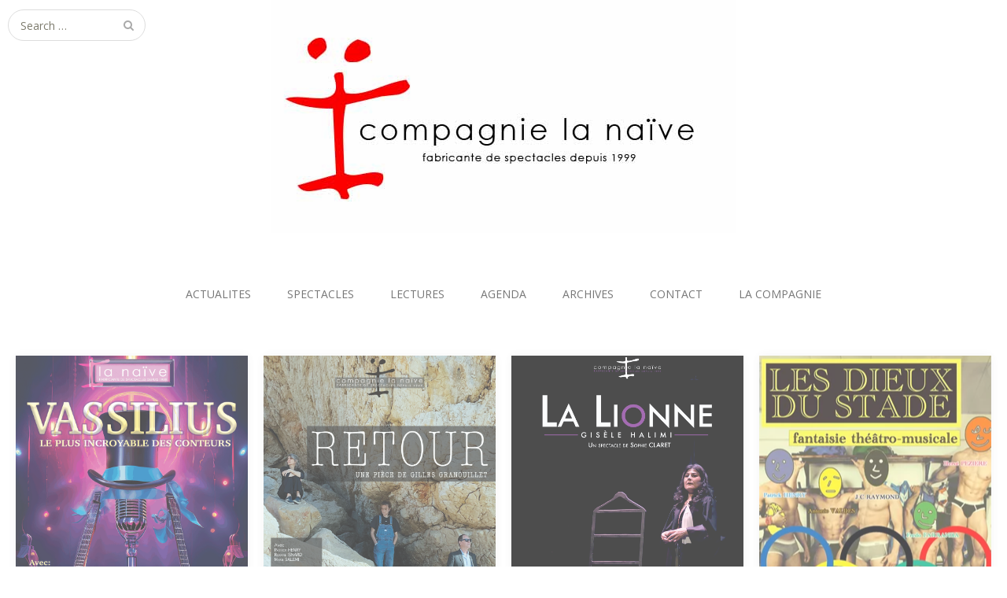

--- FILE ---
content_type: text/html; charset=UTF-8
request_url: https://lanaive.fr/
body_size: 10751
content:
<!DOCTYPE html>
<html lang="fr-FR">
<head>
	<meta charset="UTF-8">
	<meta name="viewport" content="width=device-width, initial-scale=1">
	<link rel="profile" href="http://gmpg.org/xfn/11">
	<link rel="pingback" href="https://lanaive.fr/xmlrpc.php">
	<!--[if lt IE 9]>
	<script src="https://lanaive.fr/wp-content/themes/gk-portfolio/js/html5.js"></script>
	<![endif]-->
	<meta name='robots' content='index, follow, max-image-preview:large, max-snippet:-1, max-video-preview:-1' />

	<!-- This site is optimized with the Yoast SEO plugin v26.8 - https://yoast.com/product/yoast-seo-wordpress/ -->
	<title>Compagnie La Naïve - fabricante de spectacle depuis 1999</title>
	<meta name="description" content="fabricante de spectacle depuis 1999" />
	<link rel="canonical" href="https://lanaive.fr/" />
	<meta property="og:locale" content="fr_FR" />
	<meta property="og:type" content="website" />
	<meta property="og:title" content="Compagnie La Naïve" />
	<meta property="og:description" content="fabricante de spectacle depuis 1999" />
	<meta property="og:url" content="https://lanaive.fr/" />
	<meta property="og:site_name" content="Compagnie La Naïve" />
	<meta name="twitter:card" content="summary_large_image" />
	<script type="application/ld+json" class="yoast-schema-graph">{"@context":"https://schema.org","@graph":[{"@type":"CollectionPage","@id":"https://lanaive.fr/","url":"https://lanaive.fr/","name":"Compagnie La Naïve - fabricante de spectacle depuis 1999","isPartOf":{"@id":"https://lanaive.fr/#website"},"about":{"@id":"https://lanaive.fr/#organization"},"description":"fabricante de spectacle depuis 1999","breadcrumb":{"@id":"https://lanaive.fr/#breadcrumb"},"inLanguage":"fr-FR"},{"@type":"BreadcrumbList","@id":"https://lanaive.fr/#breadcrumb","itemListElement":[{"@type":"ListItem","position":1,"name":"Accueil"}]},{"@type":"WebSite","@id":"https://lanaive.fr/#website","url":"https://lanaive.fr/","name":"Compagnie La Naïve","description":"fabricante de spectacle depuis 1999","publisher":{"@id":"https://lanaive.fr/#organization"},"potentialAction":[{"@type":"SearchAction","target":{"@type":"EntryPoint","urlTemplate":"https://lanaive.fr/?s={search_term_string}"},"query-input":{"@type":"PropertyValueSpecification","valueRequired":true,"valueName":"search_term_string"}}],"inLanguage":"fr-FR"},{"@type":"Organization","@id":"https://lanaive.fr/#organization","name":"Compagnie La Naïve","url":"https://lanaive.fr/","logo":{"@type":"ImageObject","inLanguage":"fr-FR","@id":"https://lanaive.fr/#/schema/logo/image/","url":"https://lanaive.fr/wp-content/uploads/2021/06/LOGO-naive-classique-copie-1.jpg","contentUrl":"https://lanaive.fr/wp-content/uploads/2021/06/LOGO-naive-classique-copie-1.jpg","width":591,"height":296,"caption":"Compagnie La Naïve"},"image":{"@id":"https://lanaive.fr/#/schema/logo/image/"},"sameAs":["https://www.facebook.com/CompagnieLaNaive"]}]}</script>
	<!-- / Yoast SEO plugin. -->


<link rel='dns-prefetch' href='//fonts.googleapis.com' />
<link rel="alternate" type="application/rss+xml" title="Compagnie La Naïve &raquo; Flux" href="https://lanaive.fr/feed/" />
<link rel="alternate" type="application/rss+xml" title="Compagnie La Naïve &raquo; Flux des commentaires" href="https://lanaive.fr/comments/feed/" />
<style id='wp-img-auto-sizes-contain-inline-css' type='text/css'>
img:is([sizes=auto i],[sizes^="auto," i]){contain-intrinsic-size:3000px 1500px}
/*# sourceURL=wp-img-auto-sizes-contain-inline-css */
</style>
<style id='wp-emoji-styles-inline-css' type='text/css'>

	img.wp-smiley, img.emoji {
		display: inline !important;
		border: none !important;
		box-shadow: none !important;
		height: 1em !important;
		width: 1em !important;
		margin: 0 0.07em !important;
		vertical-align: -0.1em !important;
		background: none !important;
		padding: 0 !important;
	}
/*# sourceURL=wp-emoji-styles-inline-css */
</style>
<link rel='stylesheet' id='wp-block-library-css' href='https://lanaive.fr/wp-includes/css/dist/block-library/style.min.css?ver=6.9' type='text/css' media='all' />
<style id='classic-theme-styles-inline-css' type='text/css'>
/*! This file is auto-generated */
.wp-block-button__link{color:#fff;background-color:#32373c;border-radius:9999px;box-shadow:none;text-decoration:none;padding:calc(.667em + 2px) calc(1.333em + 2px);font-size:1.125em}.wp-block-file__button{background:#32373c;color:#fff;text-decoration:none}
/*# sourceURL=/wp-includes/css/classic-themes.min.css */
</style>
<style id='global-styles-inline-css' type='text/css'>
:root{--wp--preset--aspect-ratio--square: 1;--wp--preset--aspect-ratio--4-3: 4/3;--wp--preset--aspect-ratio--3-4: 3/4;--wp--preset--aspect-ratio--3-2: 3/2;--wp--preset--aspect-ratio--2-3: 2/3;--wp--preset--aspect-ratio--16-9: 16/9;--wp--preset--aspect-ratio--9-16: 9/16;--wp--preset--color--black: #000000;--wp--preset--color--cyan-bluish-gray: #abb8c3;--wp--preset--color--white: #ffffff;--wp--preset--color--pale-pink: #f78da7;--wp--preset--color--vivid-red: #cf2e2e;--wp--preset--color--luminous-vivid-orange: #ff6900;--wp--preset--color--luminous-vivid-amber: #fcb900;--wp--preset--color--light-green-cyan: #7bdcb5;--wp--preset--color--vivid-green-cyan: #00d084;--wp--preset--color--pale-cyan-blue: #8ed1fc;--wp--preset--color--vivid-cyan-blue: #0693e3;--wp--preset--color--vivid-purple: #9b51e0;--wp--preset--gradient--vivid-cyan-blue-to-vivid-purple: linear-gradient(135deg,rgb(6,147,227) 0%,rgb(155,81,224) 100%);--wp--preset--gradient--light-green-cyan-to-vivid-green-cyan: linear-gradient(135deg,rgb(122,220,180) 0%,rgb(0,208,130) 100%);--wp--preset--gradient--luminous-vivid-amber-to-luminous-vivid-orange: linear-gradient(135deg,rgb(252,185,0) 0%,rgb(255,105,0) 100%);--wp--preset--gradient--luminous-vivid-orange-to-vivid-red: linear-gradient(135deg,rgb(255,105,0) 0%,rgb(207,46,46) 100%);--wp--preset--gradient--very-light-gray-to-cyan-bluish-gray: linear-gradient(135deg,rgb(238,238,238) 0%,rgb(169,184,195) 100%);--wp--preset--gradient--cool-to-warm-spectrum: linear-gradient(135deg,rgb(74,234,220) 0%,rgb(151,120,209) 20%,rgb(207,42,186) 40%,rgb(238,44,130) 60%,rgb(251,105,98) 80%,rgb(254,248,76) 100%);--wp--preset--gradient--blush-light-purple: linear-gradient(135deg,rgb(255,206,236) 0%,rgb(152,150,240) 100%);--wp--preset--gradient--blush-bordeaux: linear-gradient(135deg,rgb(254,205,165) 0%,rgb(254,45,45) 50%,rgb(107,0,62) 100%);--wp--preset--gradient--luminous-dusk: linear-gradient(135deg,rgb(255,203,112) 0%,rgb(199,81,192) 50%,rgb(65,88,208) 100%);--wp--preset--gradient--pale-ocean: linear-gradient(135deg,rgb(255,245,203) 0%,rgb(182,227,212) 50%,rgb(51,167,181) 100%);--wp--preset--gradient--electric-grass: linear-gradient(135deg,rgb(202,248,128) 0%,rgb(113,206,126) 100%);--wp--preset--gradient--midnight: linear-gradient(135deg,rgb(2,3,129) 0%,rgb(40,116,252) 100%);--wp--preset--font-size--small: 13px;--wp--preset--font-size--medium: 20px;--wp--preset--font-size--large: 36px;--wp--preset--font-size--x-large: 42px;--wp--preset--spacing--20: 0.44rem;--wp--preset--spacing--30: 0.67rem;--wp--preset--spacing--40: 1rem;--wp--preset--spacing--50: 1.5rem;--wp--preset--spacing--60: 2.25rem;--wp--preset--spacing--70: 3.38rem;--wp--preset--spacing--80: 5.06rem;--wp--preset--shadow--natural: 6px 6px 9px rgba(0, 0, 0, 0.2);--wp--preset--shadow--deep: 12px 12px 50px rgba(0, 0, 0, 0.4);--wp--preset--shadow--sharp: 6px 6px 0px rgba(0, 0, 0, 0.2);--wp--preset--shadow--outlined: 6px 6px 0px -3px rgb(255, 255, 255), 6px 6px rgb(0, 0, 0);--wp--preset--shadow--crisp: 6px 6px 0px rgb(0, 0, 0);}:where(.is-layout-flex){gap: 0.5em;}:where(.is-layout-grid){gap: 0.5em;}body .is-layout-flex{display: flex;}.is-layout-flex{flex-wrap: wrap;align-items: center;}.is-layout-flex > :is(*, div){margin: 0;}body .is-layout-grid{display: grid;}.is-layout-grid > :is(*, div){margin: 0;}:where(.wp-block-columns.is-layout-flex){gap: 2em;}:where(.wp-block-columns.is-layout-grid){gap: 2em;}:where(.wp-block-post-template.is-layout-flex){gap: 1.25em;}:where(.wp-block-post-template.is-layout-grid){gap: 1.25em;}.has-black-color{color: var(--wp--preset--color--black) !important;}.has-cyan-bluish-gray-color{color: var(--wp--preset--color--cyan-bluish-gray) !important;}.has-white-color{color: var(--wp--preset--color--white) !important;}.has-pale-pink-color{color: var(--wp--preset--color--pale-pink) !important;}.has-vivid-red-color{color: var(--wp--preset--color--vivid-red) !important;}.has-luminous-vivid-orange-color{color: var(--wp--preset--color--luminous-vivid-orange) !important;}.has-luminous-vivid-amber-color{color: var(--wp--preset--color--luminous-vivid-amber) !important;}.has-light-green-cyan-color{color: var(--wp--preset--color--light-green-cyan) !important;}.has-vivid-green-cyan-color{color: var(--wp--preset--color--vivid-green-cyan) !important;}.has-pale-cyan-blue-color{color: var(--wp--preset--color--pale-cyan-blue) !important;}.has-vivid-cyan-blue-color{color: var(--wp--preset--color--vivid-cyan-blue) !important;}.has-vivid-purple-color{color: var(--wp--preset--color--vivid-purple) !important;}.has-black-background-color{background-color: var(--wp--preset--color--black) !important;}.has-cyan-bluish-gray-background-color{background-color: var(--wp--preset--color--cyan-bluish-gray) !important;}.has-white-background-color{background-color: var(--wp--preset--color--white) !important;}.has-pale-pink-background-color{background-color: var(--wp--preset--color--pale-pink) !important;}.has-vivid-red-background-color{background-color: var(--wp--preset--color--vivid-red) !important;}.has-luminous-vivid-orange-background-color{background-color: var(--wp--preset--color--luminous-vivid-orange) !important;}.has-luminous-vivid-amber-background-color{background-color: var(--wp--preset--color--luminous-vivid-amber) !important;}.has-light-green-cyan-background-color{background-color: var(--wp--preset--color--light-green-cyan) !important;}.has-vivid-green-cyan-background-color{background-color: var(--wp--preset--color--vivid-green-cyan) !important;}.has-pale-cyan-blue-background-color{background-color: var(--wp--preset--color--pale-cyan-blue) !important;}.has-vivid-cyan-blue-background-color{background-color: var(--wp--preset--color--vivid-cyan-blue) !important;}.has-vivid-purple-background-color{background-color: var(--wp--preset--color--vivid-purple) !important;}.has-black-border-color{border-color: var(--wp--preset--color--black) !important;}.has-cyan-bluish-gray-border-color{border-color: var(--wp--preset--color--cyan-bluish-gray) !important;}.has-white-border-color{border-color: var(--wp--preset--color--white) !important;}.has-pale-pink-border-color{border-color: var(--wp--preset--color--pale-pink) !important;}.has-vivid-red-border-color{border-color: var(--wp--preset--color--vivid-red) !important;}.has-luminous-vivid-orange-border-color{border-color: var(--wp--preset--color--luminous-vivid-orange) !important;}.has-luminous-vivid-amber-border-color{border-color: var(--wp--preset--color--luminous-vivid-amber) !important;}.has-light-green-cyan-border-color{border-color: var(--wp--preset--color--light-green-cyan) !important;}.has-vivid-green-cyan-border-color{border-color: var(--wp--preset--color--vivid-green-cyan) !important;}.has-pale-cyan-blue-border-color{border-color: var(--wp--preset--color--pale-cyan-blue) !important;}.has-vivid-cyan-blue-border-color{border-color: var(--wp--preset--color--vivid-cyan-blue) !important;}.has-vivid-purple-border-color{border-color: var(--wp--preset--color--vivid-purple) !important;}.has-vivid-cyan-blue-to-vivid-purple-gradient-background{background: var(--wp--preset--gradient--vivid-cyan-blue-to-vivid-purple) !important;}.has-light-green-cyan-to-vivid-green-cyan-gradient-background{background: var(--wp--preset--gradient--light-green-cyan-to-vivid-green-cyan) !important;}.has-luminous-vivid-amber-to-luminous-vivid-orange-gradient-background{background: var(--wp--preset--gradient--luminous-vivid-amber-to-luminous-vivid-orange) !important;}.has-luminous-vivid-orange-to-vivid-red-gradient-background{background: var(--wp--preset--gradient--luminous-vivid-orange-to-vivid-red) !important;}.has-very-light-gray-to-cyan-bluish-gray-gradient-background{background: var(--wp--preset--gradient--very-light-gray-to-cyan-bluish-gray) !important;}.has-cool-to-warm-spectrum-gradient-background{background: var(--wp--preset--gradient--cool-to-warm-spectrum) !important;}.has-blush-light-purple-gradient-background{background: var(--wp--preset--gradient--blush-light-purple) !important;}.has-blush-bordeaux-gradient-background{background: var(--wp--preset--gradient--blush-bordeaux) !important;}.has-luminous-dusk-gradient-background{background: var(--wp--preset--gradient--luminous-dusk) !important;}.has-pale-ocean-gradient-background{background: var(--wp--preset--gradient--pale-ocean) !important;}.has-electric-grass-gradient-background{background: var(--wp--preset--gradient--electric-grass) !important;}.has-midnight-gradient-background{background: var(--wp--preset--gradient--midnight) !important;}.has-small-font-size{font-size: var(--wp--preset--font-size--small) !important;}.has-medium-font-size{font-size: var(--wp--preset--font-size--medium) !important;}.has-large-font-size{font-size: var(--wp--preset--font-size--large) !important;}.has-x-large-font-size{font-size: var(--wp--preset--font-size--x-large) !important;}
:where(.wp-block-post-template.is-layout-flex){gap: 1.25em;}:where(.wp-block-post-template.is-layout-grid){gap: 1.25em;}
:where(.wp-block-term-template.is-layout-flex){gap: 1.25em;}:where(.wp-block-term-template.is-layout-grid){gap: 1.25em;}
:where(.wp-block-columns.is-layout-flex){gap: 2em;}:where(.wp-block-columns.is-layout-grid){gap: 2em;}
:root :where(.wp-block-pullquote){font-size: 1.5em;line-height: 1.6;}
/*# sourceURL=global-styles-inline-css */
</style>
<link rel='stylesheet' id='ngg_trigger_buttons-css' href='https://lanaive.fr/wp-content/plugins/nextgen-gallery/static/GalleryDisplay/trigger_buttons.css?ver=4.0.3' type='text/css' media='all' />
<link rel='stylesheet' id='fancybox-0-css' href='https://lanaive.fr/wp-content/plugins/nextgen-gallery/static/Lightbox/fancybox/jquery.fancybox-1.3.4.css?ver=4.0.3' type='text/css' media='all' />
<link rel='stylesheet' id='fontawesome_v4_shim_style-css' href='https://lanaive.fr/wp-content/plugins/nextgen-gallery/static/FontAwesome/css/v4-shims.min.css?ver=6.9' type='text/css' media='all' />
<link rel='stylesheet' id='fontawesome-css' href='https://lanaive.fr/wp-content/plugins/nextgen-gallery/static/FontAwesome/css/all.min.css?ver=6.9' type='text/css' media='all' />
<link rel='stylesheet' id='nextgen_pagination_style-css' href='https://lanaive.fr/wp-content/plugins/nextgen-gallery/static/GalleryDisplay/pagination_style.css?ver=4.0.3' type='text/css' media='all' />
<link rel='stylesheet' id='nextgen_basic_thumbnails_style-css' href='https://lanaive.fr/wp-content/plugins/nextgen-gallery/static/Thumbnails/nextgen_basic_thumbnails.css?ver=4.0.3' type='text/css' media='all' />
<link rel='stylesheet' id='portfolio-normalize-css' href='https://lanaive.fr/wp-content/themes/gk-portfolio/css/normalize.css?ver=6.9' type='text/css' media='all' />
<link rel='stylesheet' id='portfolio-fonts-css' href='https://fonts.googleapis.com/css?family=Open+Sans%3A700&#038;ver=6.9' type='text/css' media='all' />
<link rel='stylesheet' id='portfolio-fonts-body-css' href='https://fonts.googleapis.com/css?family=Open+Sans%3A400&#038;ver=6.9' type='text/css' media='all' />
<link rel='stylesheet' id='portfolio-font-awesome-css' href='https://lanaive.fr/wp-content/themes/gk-portfolio/css/font.awesome.css?ver=4.0.3' type='text/css' media='all' />
<link rel='stylesheet' id='portfolio-style-css' href='https://lanaive.fr/wp-content/themes/gk-portfolio/style.css?ver=6.9' type='text/css' media='all' />
<link rel='stylesheet' id='wpr-text-animations-css-css' href='https://lanaive.fr/wp-content/plugins/royal-elementor-addons/assets/css/lib/animations/text-animations.min.css?ver=1.7.1045' type='text/css' media='all' />
<link rel='stylesheet' id='wpr-addons-css-css' href='https://lanaive.fr/wp-content/plugins/royal-elementor-addons/assets/css/frontend.min.css?ver=1.7.1045' type='text/css' media='all' />
<link rel='stylesheet' id='font-awesome-5-all-css' href='https://lanaive.fr/wp-content/plugins/elementor/assets/lib/font-awesome/css/all.min.css?ver=1.7.1045' type='text/css' media='all' />
<script type="text/javascript" src="https://lanaive.fr/wp-includes/js/tinymce/tinymce.min.js?ver=49110-20250317" id="wp-tinymce-root-js"></script>
<script type="text/javascript" src="https://lanaive.fr/wp-includes/js/tinymce/plugins/compat3x/plugin.min.js?ver=49110-20250317" id="wp-tinymce-js"></script>
<script type="text/javascript" data-cfasync="false" src="https://lanaive.fr/wp-includes/js/jquery/jquery.min.js?ver=3.7.1" id="jquery-core-js"></script>
<script type="text/javascript" data-cfasync="false" src="https://lanaive.fr/wp-includes/js/jquery/jquery-migrate.min.js?ver=3.4.1" id="jquery-migrate-js"></script>
<script type="text/javascript" id="photocrati_ajax-js-extra">
/* <![CDATA[ */
var photocrati_ajax = {"url":"https://lanaive.fr/index.php?photocrati_ajax=1","rest_url":"https://lanaive.fr/wp-json/","wp_home_url":"https://lanaive.fr","wp_site_url":"https://lanaive.fr","wp_root_url":"https://lanaive.fr","wp_plugins_url":"https://lanaive.fr/wp-content/plugins","wp_content_url":"https://lanaive.fr/wp-content","wp_includes_url":"https://lanaive.fr/wp-includes/","ngg_param_slug":"nggallery","rest_nonce":"d59014fec4"};
//# sourceURL=photocrati_ajax-js-extra
/* ]]> */
</script>
<script type="text/javascript" src="https://lanaive.fr/wp-content/plugins/nextgen-gallery/static/Legacy/ajax.min.js?ver=4.0.3" id="photocrati_ajax-js"></script>
<script type="text/javascript" src="https://lanaive.fr/wp-content/plugins/nextgen-gallery/static/FontAwesome/js/v4-shims.min.js?ver=5.3.1" id="fontawesome_v4_shim-js"></script>
<script type="text/javascript" defer crossorigin="anonymous" data-auto-replace-svg="false" data-keep-original-source="false" data-search-pseudo-elements src="https://lanaive.fr/wp-content/plugins/nextgen-gallery/static/FontAwesome/js/all.min.js?ver=5.3.1" id="fontawesome-js"></script>
<script type="text/javascript" src="https://lanaive.fr/wp-content/plugins/nextgen-gallery/static/Thumbnails/nextgen_basic_thumbnails.js?ver=4.0.3" id="nextgen_basic_thumbnails_script-js"></script>
<link rel="https://api.w.org/" href="https://lanaive.fr/wp-json/" /><link rel="EditURI" type="application/rsd+xml" title="RSD" href="https://lanaive.fr/xmlrpc.php?rsd" />
<meta name="generator" content="WordPress 6.9" />
   
    <style type="text/css">
    	body { font-family: , sans-serif; }
        .site-title { font-family: , sans-serif; }
    	
    	.site-main #page {
    		max-width: 1260px;
    	}
    
    	#primary,
    	#comments,
    	.author-info,
    	.attachment #primary,
    	.site-content.archive #gk-search,
    	.search-no-results .page-content {
    		width: 900px;
    	}
    
    	    
        a,
        a.inverse:active,
        a.inverse:focus,
        a.inverse:hover,
        button,
        input[type="submit"],
        input[type="button"],
        input[type="reset"],
        .entry-summary .readon,
        .comment-author .fn,
        .comment-author .url,
        .comment-reply-link,
        .comment-reply-login,
        #content .tags-links a:active,
        #content .tags-links a:focus,
        #content .tags-links a:hover,
        .nav-menu li a:active,
        .nav-menu li a:focus,
        .nav-menu li a:hover,
        ul.nav-menu ul a:hover,
        .nav-menu ul ul a:hover,
        .gk-social-buttons a:hover:before,
        .format-gallery .entry-content .page-links a:hover,
        .format-audio .entry-content .page-links a:hover,
        .format-status .entry-content .page-links a:hover,
        .format-video .entry-content .page-links a:hover,
        .format-chat .entry-content .page-links a:hover,
        .format-quote .entry-content .page-links a:hover,
        .page-links a:hover,
        .paging-navigation a:active,
        .paging-navigation a:focus,
        .paging-navigation a:hover,
        .comment-meta a:hover,
        .social-menu li:hover:before,
        .social-menu-topbar li:hover:before,
        .entry-title a:hover {
        	color: #fd0100;
        }
        button,
        input[type="submit"],
        input[type="button"],
        input[type="reset"],
        .entry-summary .readon {
        	border: 1px solid #fd0100;
        }
        body .nav-menu .current_page_item > a,
        body .nav-menu .current_page_ancestor > a,
        body .nav-menu .current-menu-item > a,
        body .nav-menu .current-menu-ancestor > a {
        	border-color: #fd0100;
        	color: #fd0100!important;
        }
        .format-status .entry-content .page-links a,
        .format-gallery .entry-content .page-links a,
        .format-chat .entry-content .page-links a,
        .format-quote .entry-content .page-links a,
        .page-links a {
        	background:  #fd0100;
        	border-color: #fd0100;
        }
        .hentry .mejs-controls .mejs-time-rail .mejs-time-current,
        .comment-post-author,
        .sticky .post-preview:after,
        .entry-header.sticky:after,
        .article-helper.sticky:after,
        #prev-post > a:hover,
        #next-post > a:hover {
        	background: #fd0100;
        }
        .comments-title > span,
        .comment-reply-title > span {
        	border-bottom-color: #fd0100;
        }
        
                .site-header,
        .home-link > img {
        	height: auto;
        	max-height: none;
        }
                
        .article-helper {
	        height: 380px; 
        }
        
        .site-content.archive article {
        	height: 416px;
        }
        
        .post-preview {
        	padding: 56px 36px 36px 36px;
        }
        
        @media (max-width: 1140px) {
        	.site-content.archive article {
        		height: 336px;
        	}
        	
        	.article-helper {
        		height: 320px;
        	}
        	
        	.post-preview {
        		padding: 20px 16px 36px 16px;
        	}
        }
    </style>
        <style type="text/css">
        .site-content.archive article { width: 25%; }
    </style> 
    <meta name="generator" content="Elementor 3.34.2; features: additional_custom_breakpoints; settings: css_print_method-external, google_font-enabled, font_display-swap">
			<style>
				.e-con.e-parent:nth-of-type(n+4):not(.e-lazyloaded):not(.e-no-lazyload),
				.e-con.e-parent:nth-of-type(n+4):not(.e-lazyloaded):not(.e-no-lazyload) * {
					background-image: none !important;
				}
				@media screen and (max-height: 1024px) {
					.e-con.e-parent:nth-of-type(n+3):not(.e-lazyloaded):not(.e-no-lazyload),
					.e-con.e-parent:nth-of-type(n+3):not(.e-lazyloaded):not(.e-no-lazyload) * {
						background-image: none !important;
					}
				}
				@media screen and (max-height: 640px) {
					.e-con.e-parent:nth-of-type(n+2):not(.e-lazyloaded):not(.e-no-lazyload),
					.e-con.e-parent:nth-of-type(n+2):not(.e-lazyloaded):not(.e-no-lazyload) * {
						background-image: none !important;
					}
				}
			</style>
				<style type="text/css">
	body.custom-background #main { background-color: #ffffff; }
	</style>
	<link rel="icon" href="https://lanaive.fr/wp-content/uploads/2017/10/icone-150x150.png" sizes="32x32" />
<link rel="icon" href="https://lanaive.fr/wp-content/uploads/2017/10/icone.png" sizes="192x192" />
<link rel="apple-touch-icon" href="https://lanaive.fr/wp-content/uploads/2017/10/icone.png" />
<meta name="msapplication-TileImage" content="https://lanaive.fr/wp-content/uploads/2017/10/icone.png" />
<style id="wpr_lightbox_styles">
				.lg-backdrop {
					background-color: rgba(0,0,0,0.6) !important;
				}
				.lg-toolbar,
				.lg-dropdown {
					background-color: rgba(0,0,0,0.8) !important;
				}
				.lg-dropdown:after {
					border-bottom-color: rgba(0,0,0,0.8) !important;
				}
				.lg-sub-html {
					background-color: rgba(0,0,0,0.8) !important;
				}
				.lg-thumb-outer,
				.lg-progress-bar {
					background-color: #444444 !important;
				}
				.lg-progress {
					background-color: #a90707 !important;
				}
				.lg-icon {
					color: #efefef !important;
					font-size: 20px !important;
				}
				.lg-icon.lg-toogle-thumb {
					font-size: 24px !important;
				}
				.lg-icon:hover,
				.lg-dropdown-text:hover {
					color: #ffffff !important;
				}
				.lg-sub-html,
				.lg-dropdown-text {
					color: #efefef !important;
					font-size: 14px !important;
				}
				#lg-counter {
					color: #efefef !important;
					font-size: 14px !important;
				}
				.lg-prev,
				.lg-next {
					font-size: 35px !important;
				}

				/* Defaults */
				.lg-icon {
				background-color: transparent !important;
				}

				#lg-counter {
				opacity: 0.9;
				}

				.lg-thumb-outer {
				padding: 0 10px;
				}

				.lg-thumb-item {
				border-radius: 0 !important;
				border: none !important;
				opacity: 0.5;
				}

				.lg-thumb-item.active {
					opacity: 1;
				}
	         </style></head>
<body class="home blog custom-background wp-theme-gk-portfolio elementor-default elementor-kit-2868">
	<!--[if lte IE 8]>
	<div id="ie-toolbar"><div>You're using an unsupported version of Internet Explorer. Please <a href="http://windows.microsoft.com/en-us/internet-explorer/products/ie/home">upgrade your browser</a> for the best user experience on our site. Thank you.</div></div>
	<![endif]-->
		<header id="masthead" class="site-header" role="banner">
			<a class="home-link" href="https://lanaive.fr/" title="Compagnie La Naïve" rel="home">
									<img src="https://lanaive.fr/wp-content/uploads/2021/06/LOGO-naive-classique-copie-1.jpg" alt="Compagnie La Naïve" />
							</a>
			
						<form role="search" method="get" class="search-topbar" action="https://lanaive.fr/">
				<label>
					<span class="screen-reader-text">Search for:</span>
					<input type="search" class="search-topbar-field" placeholder="Search …" value="" name="s" title="Search for:" />
				</label>
			</form>
						
						<div class="social-menu-topbar"><ul>
<li class="page_item page-item-128"><a href="https://lanaive.fr/acceuil/">ACTUALITE</a></li>
<li class="page_item page-item-77"><a href="https://lanaive.fr/autres/">AUTRES</a></li>
<li class="page_item page-item-81"><a href="https://lanaive.fr/contact/">CONTACT</a></li>
<li class="page_item page-item-270"><a href="https://lanaive.fr/la-compagnie/">LA COMPAGNIE</a></li>
<li class="page_item page-item-224"><a href="https://lanaive.fr/la-naive-dans-le-monde/">LA NAÏVE DANS LE MONDE</a></li>
<li class="page_item page-item-75"><a href="https://lanaive.fr/lectures/">LECTURES</a></li>
<li class="page_item page-item-143"><a href="https://lanaive.fr/spectacles/">SPECTACLES</a></li>
<li class="page_item page-item-579"><a href="https://lanaive.fr/spectacles-en-tournee/">spectacles en tournée</a></li>
<li class="page_item page-item-79"><a href="https://lanaive.fr/toute-la-saison/">TOUTE LA SAISON</a></li>
</ul></div>
					</header><!-- #masthead -->
				
		<div id="main" class="site-main">
			<div id="page" class="hfeed site">
		
				<nav id="site-navigation" class="main-navigation" role="navigation">
					<div class="menu-haut-container"><ul id="menu-haut" class="nav-menu"><li id="menu-item-2624" class="menu-item menu-item-type-taxonomy menu-item-object-category menu-item-2624"><a href="https://lanaive.fr/category/actualite/">ACTUALITES</a></li>
<li id="menu-item-73" class="menu-item menu-item-type-taxonomy menu-item-object-category menu-item-73"><a href="https://lanaive.fr/category/spectacles/">SPECTACLES</a></li>
<li id="menu-item-506" class="menu-item menu-item-type-taxonomy menu-item-object-category menu-item-506"><a href="https://lanaive.fr/category/lectures/">LECTURES</a></li>
<li id="menu-item-85" class="menu-item menu-item-type-post_type menu-item-object-page menu-item-85"><a href="https://lanaive.fr/toute-la-saison/">AGENDA</a></li>
<li id="menu-item-660" class="menu-item menu-item-type-taxonomy menu-item-object-category menu-item-660"><a href="https://lanaive.fr/category/archives/">ARCHIVES</a></li>
<li id="menu-item-84" class="menu-item menu-item-type-post_type menu-item-object-page menu-item-84"><a href="https://lanaive.fr/contact/">CONTACT</a></li>
<li id="menu-item-2633" class="menu-item menu-item-type-post_type menu-item-object-page menu-item-2633"><a href="https://lanaive.fr/la-compagnie/">LA COMPAGNIE</a></li>
</ul></div>				</nav><!-- #site-navigation -->
	<div id="primary" class="content-area">
		<div id="content" class="site-content archive" role="main">
												
<article id="post-3349" class=" hover-effect post-3349 post type-post status-publish format-standard has-post-thumbnail hentry category-actualite category-spectacles" data-cols="4">
	<div class="article-helper notloaded flip-center-animation fast-animation">
								<div class="post-preview transition animation animation-opacity" data-url="https://lanaive.fr/vassilius/">
				<header class="entry-header full-width-image" data-url="https://lanaive.fr/vassilius/">
						
			<img fetchpriority="high" width="1810" height="2560" src="https://lanaive.fr/wp-content/uploads/2025/10/Vassilius-affiche-1-scaled.png" class="attachment-gk-portfolio-size size-gk-portfolio-size wp-post-image" alt="" decoding="async" srcset="https://lanaive.fr/wp-content/uploads/2025/10/Vassilius-affiche-1-scaled.png 1810w, https://lanaive.fr/wp-content/uploads/2025/10/Vassilius-affiche-1-212x300.png 212w, https://lanaive.fr/wp-content/uploads/2025/10/Vassilius-affiche-1-724x1024.png 724w, https://lanaive.fr/wp-content/uploads/2025/10/Vassilius-affiche-1-768x1086.png 768w, https://lanaive.fr/wp-content/uploads/2025/10/Vassilius-affiche-1-1086x1536.png 1086w, https://lanaive.fr/wp-content/uploads/2025/10/Vassilius-affiche-1-1448x2048.png 1448w" sizes="(max-width: 1810px) 100vw, 1810px" />			
		<h2 class="entry-title">
				<a href="https://lanaive.fr/vassilius/" rel="bookmark">
					VASSILIUS				</a>
			</h2>
	</header><!-- .entry-header -->
			
				<div class="entry-summary">
					<a href="https://lanaive.fr/vassilius/" rel="bookmark"><p>SPECTACLE TOUT PUBLIC A PARTIR DE 6 ANS, DUREE 55mn, CONTES ET MUSIQUE LIVE. « Ne croyez&hellip;</p>
</a>
				</div><!-- .entry-summary -->
			</div>
								</div>
</article><!-- #post -->
									
<article id="post-3277" class=" hover-effect post-3277 post type-post status-publish format-standard has-post-thumbnail hentry category-actualite category-spectacles" data-cols="4">
	<div class="article-helper notloaded flip-center-animation fast-animation">
								<div class="post-preview transition animation animation-opacity" data-url="https://lanaive.fr/retour/">
				<header class="entry-header full-width-image" data-url="https://lanaive.fr/retour/">
						
			<img width="1920" height="2560" src="https://lanaive.fr/wp-content/uploads/2025/09/affiche-retour.-niolonpng-scaled.png" class="attachment-gk-portfolio-size size-gk-portfolio-size wp-post-image" alt="" decoding="async" srcset="https://lanaive.fr/wp-content/uploads/2025/09/affiche-retour.-niolonpng-scaled.png 1920w, https://lanaive.fr/wp-content/uploads/2025/09/affiche-retour.-niolonpng-225x300.png 225w, https://lanaive.fr/wp-content/uploads/2025/09/affiche-retour.-niolonpng-768x1024.png 768w, https://lanaive.fr/wp-content/uploads/2025/09/affiche-retour.-niolonpng-1152x1536.png 1152w, https://lanaive.fr/wp-content/uploads/2025/09/affiche-retour.-niolonpng-1536x2048.png 1536w" sizes="(max-width: 1920px) 100vw, 1920px" />			
		<h2 class="entry-title">
				<a href="https://lanaive.fr/retour/" rel="bookmark">
					RETOUR de Gilles Granouillet				</a>
			</h2>
	</header><!-- .entry-header -->
			
				<div class="entry-summary">
					<a href="https://lanaive.fr/retour/" rel="bookmark"><p>Création Tout Public 2025 Spectacle à partir de 16 ans DECEMBRE 2025 AU THEATRE DE PERTUIS&hellip;</p>
</a>
				</div><!-- .entry-summary -->
			</div>
								</div>
</article><!-- #post -->
									
<article id="post-2938" class=" hover-effect post-2938 post type-post status-publish format-standard has-post-thumbnail hentry category-actualite category-spectacles" data-cols="4">
	<div class="article-helper notloaded flip-center-animation fast-animation">
								<div class="post-preview transition animation animation-opacity" data-url="https://lanaive.fr/la-lionne/">
				<header class="entry-header full-width-image" data-url="https://lanaive.fr/la-lionne/">
						
			<img width="4500" height="6347" src="https://lanaive.fr/wp-content/uploads/2023/03/couverture-dossier.png" class="attachment-gk-portfolio-size size-gk-portfolio-size wp-post-image" alt="" decoding="async" srcset="https://lanaive.fr/wp-content/uploads/2023/03/couverture-dossier.png 4500w, https://lanaive.fr/wp-content/uploads/2023/03/couverture-dossier-213x300.png 213w, https://lanaive.fr/wp-content/uploads/2023/03/couverture-dossier-726x1024.png 726w, https://lanaive.fr/wp-content/uploads/2023/03/couverture-dossier-768x1083.png 768w" sizes="(max-width: 4500px) 100vw, 4500px" />			
		<h2 class="entry-title">
				<a href="https://lanaive.fr/la-lionne/" rel="bookmark">
					LA LIONNE  Gisèle Halimi				</a>
			</h2>
	</header><!-- .entry-header -->
			
				<div class="entry-summary">
					<a href="https://lanaive.fr/la-lionne/" rel="bookmark"><p>LE HANGART Marseille (13)<br />
Le 25 novembre à 19H30&hellip;</p>
</a>
				</div><!-- .entry-summary -->
			</div>
								</div>
</article><!-- #post -->
									
<article id="post-511" class=" hover-effect post-511 post type-post status-publish format-standard has-post-thumbnail hentry category-actualite category-lectures category-spectacles" data-cols="4">
	<div class="article-helper notloaded flip-center-animation fast-animation">
								<div class="post-preview transition animation animation-opacity" data-url="https://lanaive.fr/les-dieux-du-stade/">
				<header class="entry-header full-width-image" data-url="https://lanaive.fr/les-dieux-du-stade/">
						
			<img width="295" height="383" src="https://lanaive.fr/wp-content/uploads/2017/10/Vignette-DDS-1.png" class="attachment-gk-portfolio-size size-gk-portfolio-size wp-post-image" alt="" decoding="async" srcset="https://lanaive.fr/wp-content/uploads/2017/10/Vignette-DDS-1.png 295w, https://lanaive.fr/wp-content/uploads/2017/10/Vignette-DDS-1-231x300.png 231w" sizes="(max-width: 295px) 100vw, 295px" />			
		<h2 class="entry-title">
				<a href="https://lanaive.fr/les-dieux-du-stade/" rel="bookmark">
					LES DIEUX DU STADE				</a>
			</h2>
	</header><!-- .entry-header -->
			
				<div class="entry-summary">
					<a href="https://lanaive.fr/les-dieux-du-stade/" rel="bookmark"><p>PUGET SUR DURANCE (84)<br />
8 novembre 20H30<br />
&hellip;</p>
</a>
				</div><!-- .entry-summary -->
			</div>
								</div>
</article><!-- #post -->
									
<article id="post-58" class=" hover-effect post-58 post type-post status-publish format-standard has-post-thumbnail hentry category-actualite category-spectacles" data-cols="4">
	<div class="article-helper notloaded flip-center-animation fast-animation">
								<div class="post-preview transition animation animation-opacity" data-url="https://lanaive.fr/poilu-show/">
				<header class="entry-header full-width-image" data-url="https://lanaive.fr/poilu-show/">
						
			<img width="425" height="600" src="https://lanaive.fr/wp-content/uploads/2017/10/Affich-PS-foto-lau-copie-scaled-e1675257795755.jpg" class="attachment-gk-portfolio-size size-gk-portfolio-size wp-post-image" alt="" decoding="async" srcset="https://lanaive.fr/wp-content/uploads/2017/10/Affich-PS-foto-lau-copie-scaled-e1675257795755.jpg 425w, https://lanaive.fr/wp-content/uploads/2017/10/Affich-PS-foto-lau-copie-scaled-e1675257795755-213x300.jpg 213w" sizes="(max-width: 425px) 100vw, 425px" />			
		<h2 class="entry-title">
				<a href="https://lanaive.fr/poilu-show/" rel="bookmark">
					POILU SHOW				</a>
			</h2>
	</header><!-- .entry-header -->
			
				<div class="entry-summary">
					<a href="https://lanaive.fr/poilu-show/" rel="bookmark"><p>Beauchastel (07) 10 novembre à 19h00<br />
Marcols Les Eaux (07) 11 novembre à 15h00.</p>
<p>En tournée tout l&rsquo;automne dans les collèges (13 et 84)&hellip;</p>
</a>
				</div><!-- .entry-summary -->
			</div>
								</div>
</article><!-- #post -->
									</div><!-- #content -->
		
			</div><!-- #primary -->

		</div><!-- #main -->
	</div><!-- #page -->
	
	<footer id="gk-footer" role="contentinfo">
				<div id="gk-bottom" role="complementary">
			<div class="widget-area">
				<div id="text-3" class="widget widget_text">			<div class="textwidget"><p>Contatez-nous <a href="mailto:diffusion@lanaive.fr">diffusion@lanaive.fr</a></p>
</div>
		</div>			</div>
		</div>
				
		<div id="gk-social">
			<div class="social-menu"><ul>
<li class="page_item page-item-128"><a href="https://lanaive.fr/acceuil/">ACTUALITE</a></li>
<li class="page_item page-item-77"><a href="https://lanaive.fr/autres/">AUTRES</a></li>
<li class="page_item page-item-81"><a href="https://lanaive.fr/contact/">CONTACT</a></li>
<li class="page_item page-item-270"><a href="https://lanaive.fr/la-compagnie/">LA COMPAGNIE</a></li>
<li class="page_item page-item-224"><a href="https://lanaive.fr/la-naive-dans-le-monde/">LA NAÏVE DANS LE MONDE</a></li>
<li class="page_item page-item-75"><a href="https://lanaive.fr/lectures/">LECTURES</a></li>
<li class="page_item page-item-143"><a href="https://lanaive.fr/spectacles/">SPECTACLES</a></li>
<li class="page_item page-item-579"><a href="https://lanaive.fr/spectacles-en-tournee/">spectacles en tournée</a></li>
<li class="page_item page-item-79"><a href="https://lanaive.fr/toute-la-saison/">TOUTE LA SAISON</a></li>
</ul></div>
		</div>
		
		<div id="gk-copyrights">
						
			<p class="copyright">Free WordPress Theme designed by  <a href="https://www.gavick.com">Gavick.com</a></p>
			<p class="poweredby">Proudly published with  <a href="http://wordpress.org/">WordPress</a></p>
		</div><!-- .site-info -->
	</footer><!-- end of #gk-footer -->
	
	<script type="speculationrules">
{"prefetch":[{"source":"document","where":{"and":[{"href_matches":"/*"},{"not":{"href_matches":["/wp-*.php","/wp-admin/*","/wp-content/uploads/*","/wp-content/*","/wp-content/plugins/*","/wp-content/themes/gk-portfolio/*","/*\\?(.+)"]}},{"not":{"selector_matches":"a[rel~=\"nofollow\"]"}},{"not":{"selector_matches":".no-prefetch, .no-prefetch a"}}]},"eagerness":"conservative"}]}
</script>
			<script>
				const lazyloadRunObserver = () => {
					const lazyloadBackgrounds = document.querySelectorAll( `.e-con.e-parent:not(.e-lazyloaded)` );
					const lazyloadBackgroundObserver = new IntersectionObserver( ( entries ) => {
						entries.forEach( ( entry ) => {
							if ( entry.isIntersecting ) {
								let lazyloadBackground = entry.target;
								if( lazyloadBackground ) {
									lazyloadBackground.classList.add( 'e-lazyloaded' );
								}
								lazyloadBackgroundObserver.unobserve( entry.target );
							}
						});
					}, { rootMargin: '200px 0px 200px 0px' } );
					lazyloadBackgrounds.forEach( ( lazyloadBackground ) => {
						lazyloadBackgroundObserver.observe( lazyloadBackground );
					} );
				};
				const events = [
					'DOMContentLoaded',
					'elementor/lazyload/observe',
				];
				events.forEach( ( event ) => {
					document.addEventListener( event, lazyloadRunObserver );
				} );
			</script>
			<script type="text/javascript" id="ngg_common-js-extra">
/* <![CDATA[ */

var galleries = {};
galleries.gallery_bcb62dbc2051d384dd9bb16418c3ccc8 = {"__defaults_set":null,"ID":"bcb62dbc2051d384dd9bb16418c3ccc8","album_ids":[],"container_ids":["26"],"display":"","display_settings":{"display_view":"default-view.php","images_per_page":"20","number_of_columns":"0","thumbnail_width":"240","thumbnail_height":"160","show_all_in_lightbox":"0","ajax_pagination":"0","use_imagebrowser_effect":"0","template":"","display_no_images_error":1,"disable_pagination":0,"show_slideshow_link":"0","slideshow_link_text":"[Montrer sous forme de diaporama]","override_thumbnail_settings":"0","thumbnail_quality":"100","thumbnail_crop":"1","thumbnail_watermark":0,"ngg_triggers_display":"never","use_lightbox_effect":true,"0":"slideshow_link_text=\"[Montrer","1":"sous","2":"forme","3":"de","4":"diaporama"},"display_type":"photocrati-nextgen_basic_thumbnails","effect_code":null,"entity_ids":[],"excluded_container_ids":[],"exclusions":[],"gallery_ids":[],"id":"bcb62dbc2051d384dd9bb16418c3ccc8","ids":null,"image_ids":[],"images_list_count":null,"inner_content":null,"is_album_gallery":null,"maximum_entity_count":500,"order_by":"sortorder","order_direction":"ASC","returns":"included","skip_excluding_globally_excluded_images":null,"slug":null,"sortorder":[],"source":"galleries","src":"","tag_ids":[],"tagcloud":false,"transient_id":null};
galleries.gallery_bcb62dbc2051d384dd9bb16418c3ccc8.wordpress_page_root = "https:\/\/lanaive.fr\/vassilius\/";
var nextgen_lightbox_settings = {"static_path":"https:\/\/lanaive.fr\/wp-content\/plugins\/nextgen-gallery\/static\/Lightbox\/{placeholder}","context":"nextgen_images"};
galleries.gallery_816bb6d5282425f354c6d84e8b3a925b = {"__defaults_set":null,"ID":"816bb6d5282425f354c6d84e8b3a925b","album_ids":[],"container_ids":["15"],"display":"","display_settings":{"display_view":"default-view.php","images_per_page":"20","number_of_columns":"0","thumbnail_width":"240","thumbnail_height":"160","show_all_in_lightbox":"0","ajax_pagination":"0","use_imagebrowser_effect":"0","template":"","display_no_images_error":1,"disable_pagination":0,"show_slideshow_link":"0","slideshow_link_text":"[Montrer sous forme de diaporama]","override_thumbnail_settings":"0","thumbnail_quality":"100","thumbnail_crop":"1","thumbnail_watermark":0,"ngg_triggers_display":"never","use_lightbox_effect":true,"0":"slideshow_link_text=\"[Montrer","1":"sous","2":"forme","3":"de","4":"diaporama"},"display_type":"photocrati-nextgen_basic_thumbnails","effect_code":null,"entity_ids":[],"excluded_container_ids":[],"exclusions":[],"gallery_ids":[],"id":"816bb6d5282425f354c6d84e8b3a925b","ids":null,"image_ids":[],"images_list_count":null,"inner_content":null,"is_album_gallery":null,"maximum_entity_count":500,"order_by":"sortorder","order_direction":"ASC","returns":"included","skip_excluding_globally_excluded_images":null,"slug":null,"sortorder":[],"source":"galleries","src":"","tag_ids":[],"tagcloud":false,"transient_id":null};
galleries.gallery_816bb6d5282425f354c6d84e8b3a925b.wordpress_page_root = "https:\/\/lanaive.fr\/vassilius\/";
var nextgen_lightbox_settings = {"static_path":"https:\/\/lanaive.fr\/wp-content\/plugins\/nextgen-gallery\/static\/Lightbox\/{placeholder}","context":"nextgen_images"};
//# sourceURL=ngg_common-js-extra
/* ]]> */
</script>
<script type="text/javascript" src="https://lanaive.fr/wp-content/plugins/nextgen-gallery/static/GalleryDisplay/common.js?ver=4.0.3" id="ngg_common-js"></script>
<script type="text/javascript" id="ngg_common-js-after">
/* <![CDATA[ */
            var nggLastTimeoutVal = 1000;

            var nggRetryFailedImage = function(img) {
                setTimeout(function(){
                    img.src = img.src;
                }, nggLastTimeoutVal);

                nggLastTimeoutVal += 500;
            }

            var nggLastTimeoutVal = 1000;

            var nggRetryFailedImage = function(img) {
                setTimeout(function(){
                    img.src = img.src;
                }, nggLastTimeoutVal);

                nggLastTimeoutVal += 500;
            }
//# sourceURL=ngg_common-js-after
/* ]]> */
</script>
<script type="text/javascript" src="https://lanaive.fr/wp-content/plugins/nextgen-gallery/static/Lightbox/lightbox_context.js?ver=4.0.3" id="ngg_lightbox_context-js"></script>
<script type="text/javascript" src="https://lanaive.fr/wp-content/plugins/nextgen-gallery/static/Lightbox/fancybox/jquery.easing-1.3.pack.js?ver=4.0.3" id="fancybox-0-js"></script>
<script type="text/javascript" src="https://lanaive.fr/wp-content/plugins/nextgen-gallery/static/Lightbox/fancybox/jquery.fancybox-1.3.4.pack.js?ver=4.0.3" id="fancybox-1-js"></script>
<script type="text/javascript" src="https://lanaive.fr/wp-content/plugins/nextgen-gallery/static/Lightbox/fancybox/nextgen_fancybox_init.js?ver=4.0.3" id="fancybox-2-js"></script>
<script type="text/javascript" src="https://lanaive.fr/wp-content/plugins/royal-elementor-addons/assets/js/lib/particles/particles.js?ver=3.0.6" id="wpr-particles-js"></script>
<script type="text/javascript" src="https://lanaive.fr/wp-content/plugins/royal-elementor-addons/assets/js/lib/jarallax/jarallax.min.js?ver=1.12.7" id="wpr-jarallax-js"></script>
<script type="text/javascript" src="https://lanaive.fr/wp-content/plugins/royal-elementor-addons/assets/js/lib/parallax/parallax.min.js?ver=1.0" id="wpr-parallax-hover-js"></script>
<script type="text/javascript" src="https://lanaive.fr/wp-content/themes/gk-portfolio/js/functions.js?ver=6.9" id="portfolio-script-js"></script>
<script type="text/javascript" src="https://lanaive.fr/wp-content/themes/gk-portfolio/js/jquery.fitvids.js?ver=6.9" id="portfolio-video-js"></script>
<script id="wp-emoji-settings" type="application/json">
{"baseUrl":"https://s.w.org/images/core/emoji/17.0.2/72x72/","ext":".png","svgUrl":"https://s.w.org/images/core/emoji/17.0.2/svg/","svgExt":".svg","source":{"concatemoji":"https://lanaive.fr/wp-includes/js/wp-emoji-release.min.js?ver=6.9"}}
</script>
<script type="module">
/* <![CDATA[ */
/*! This file is auto-generated */
const a=JSON.parse(document.getElementById("wp-emoji-settings").textContent),o=(window._wpemojiSettings=a,"wpEmojiSettingsSupports"),s=["flag","emoji"];function i(e){try{var t={supportTests:e,timestamp:(new Date).valueOf()};sessionStorage.setItem(o,JSON.stringify(t))}catch(e){}}function c(e,t,n){e.clearRect(0,0,e.canvas.width,e.canvas.height),e.fillText(t,0,0);t=new Uint32Array(e.getImageData(0,0,e.canvas.width,e.canvas.height).data);e.clearRect(0,0,e.canvas.width,e.canvas.height),e.fillText(n,0,0);const a=new Uint32Array(e.getImageData(0,0,e.canvas.width,e.canvas.height).data);return t.every((e,t)=>e===a[t])}function p(e,t){e.clearRect(0,0,e.canvas.width,e.canvas.height),e.fillText(t,0,0);var n=e.getImageData(16,16,1,1);for(let e=0;e<n.data.length;e++)if(0!==n.data[e])return!1;return!0}function u(e,t,n,a){switch(t){case"flag":return n(e,"\ud83c\udff3\ufe0f\u200d\u26a7\ufe0f","\ud83c\udff3\ufe0f\u200b\u26a7\ufe0f")?!1:!n(e,"\ud83c\udde8\ud83c\uddf6","\ud83c\udde8\u200b\ud83c\uddf6")&&!n(e,"\ud83c\udff4\udb40\udc67\udb40\udc62\udb40\udc65\udb40\udc6e\udb40\udc67\udb40\udc7f","\ud83c\udff4\u200b\udb40\udc67\u200b\udb40\udc62\u200b\udb40\udc65\u200b\udb40\udc6e\u200b\udb40\udc67\u200b\udb40\udc7f");case"emoji":return!a(e,"\ud83e\u1fac8")}return!1}function f(e,t,n,a){let r;const o=(r="undefined"!=typeof WorkerGlobalScope&&self instanceof WorkerGlobalScope?new OffscreenCanvas(300,150):document.createElement("canvas")).getContext("2d",{willReadFrequently:!0}),s=(o.textBaseline="top",o.font="600 32px Arial",{});return e.forEach(e=>{s[e]=t(o,e,n,a)}),s}function r(e){var t=document.createElement("script");t.src=e,t.defer=!0,document.head.appendChild(t)}a.supports={everything:!0,everythingExceptFlag:!0},new Promise(t=>{let n=function(){try{var e=JSON.parse(sessionStorage.getItem(o));if("object"==typeof e&&"number"==typeof e.timestamp&&(new Date).valueOf()<e.timestamp+604800&&"object"==typeof e.supportTests)return e.supportTests}catch(e){}return null}();if(!n){if("undefined"!=typeof Worker&&"undefined"!=typeof OffscreenCanvas&&"undefined"!=typeof URL&&URL.createObjectURL&&"undefined"!=typeof Blob)try{var e="postMessage("+f.toString()+"("+[JSON.stringify(s),u.toString(),c.toString(),p.toString()].join(",")+"));",a=new Blob([e],{type:"text/javascript"});const r=new Worker(URL.createObjectURL(a),{name:"wpTestEmojiSupports"});return void(r.onmessage=e=>{i(n=e.data),r.terminate(),t(n)})}catch(e){}i(n=f(s,u,c,p))}t(n)}).then(e=>{for(const n in e)a.supports[n]=e[n],a.supports.everything=a.supports.everything&&a.supports[n],"flag"!==n&&(a.supports.everythingExceptFlag=a.supports.everythingExceptFlag&&a.supports[n]);var t;a.supports.everythingExceptFlag=a.supports.everythingExceptFlag&&!a.supports.flag,a.supports.everything||((t=a.source||{}).concatemoji?r(t.concatemoji):t.wpemoji&&t.twemoji&&(r(t.twemoji),r(t.wpemoji)))});
//# sourceURL=https://lanaive.fr/wp-includes/js/wp-emoji-loader.min.js
/* ]]> */
</script>
</body>
</html>
